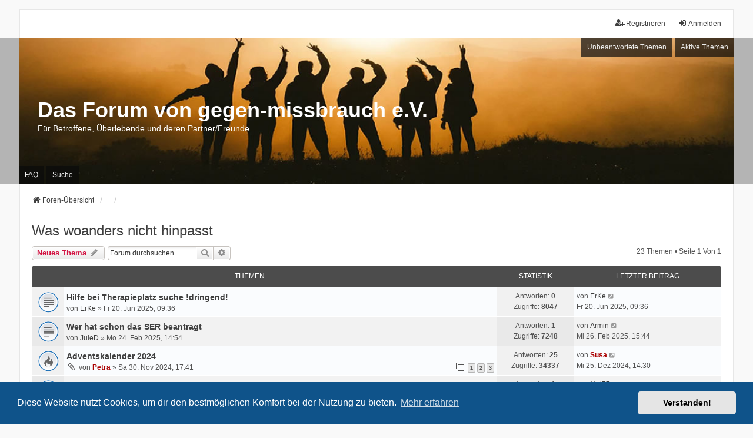

--- FILE ---
content_type: text/html; charset=UTF-8
request_url: https://www.gegen-missbrauch.de/austausch/viewforum.php?f=24&sid=5fbcb192785f7e033f7afbb9145b63df
body_size: 8323
content:
<!DOCTYPE html>
<html dir="ltr" lang="de">
<head>
<meta charset="utf-8" />
<meta http-equiv="X-UA-Compatible" content="IE=edge" />
<meta name="viewport" content="width=device-width, initial-scale=1" />

<title>Was woanders nicht hinpasst - Das Forum von gegen-missbrauch e.V.</title>

	<link rel="alternate" type="application/atom+xml" title="Feed - Das Forum von gegen-missbrauch e.V." href="/austausch/app.php/feed?sid=cc3045781b7d6f082f3ba66568f096c8">			<link rel="alternate" type="application/atom+xml" title="Feed - Neue Themen" href="/austausch/app.php/feed/topics?sid=cc3045781b7d6f082f3ba66568f096c8">		<link rel="alternate" type="application/atom+xml" title="Feed - Forum - Was woanders nicht hinpasst" href="/austausch/app.php/feed/forum/24?sid=cc3045781b7d6f082f3ba66568f096c8">		
	<link rel="canonical" href="https://www.gegen-missbrauch.de/austausch/viewforum.php?f=24">

<!--
	phpBB style name: we_universal
	Based on style:   prosilver (this is the default phpBB3 style)
	Original author:  Tom Beddard ( http://www.subBlue.com/ )
	Modified by:      nextgen ( http://xeronix.org/ )
	Modified by:      v12mike ( v12mike@ingenious.co.nz )
-->


<link href="./styles/prosilver/theme/stylesheet.css?assets_version=20" rel="stylesheet">
<link href="./assets/css/font-awesome.min.css?assets_version=20?assets_version=20" rel="stylesheet">
<link href="./styles/we_universal/theme/stylesheet.css?assets_version=20?assets_version=20" rel="stylesheet">
<link href="./styles/prosilver/theme/responsive.css?assets_version=20" rel="stylesheet">
<link href="./styles/we_universal/theme/responsive.css?assets_version=20" rel="stylesheet">
<link href="./styles/we_universal/theme/custom.css?assets_version=20" rel="stylesheet">



	<link href="./assets/cookieconsent/cookieconsent.min.css?assets_version=20" rel="stylesheet">

<!--[if lte IE 9]>
	<link href="./styles/prosilver/theme/tweaks.css?assets_version=20" rel="stylesheet">
<![endif]-->


<link href="./ext/rmcgirr83/elonw/styles/all/theme/elonw.css?assets_version=20" rel="stylesheet" media="screen">



<!--[if lt IE 9]>
	<script src="./styles/we_universal/template/html5shiv.min.js"></script>
<![endif]-->

</head>
<body id="phpbb" class="nojs notouch section-viewforum ltr  logged-out">


<div id="wrap" class="wrap">
	<a id="top" class="top-anchor" accesskey="t"></a>

	<div class="inventea-headerbar">
		<nav class="inventea-wrapper inventea-userbar">
			<div class="dropdown-container hidden inventea-mobile-dropdown-menu">
	<a href="#" class="dropdown-trigger inventea-toggle"><i class="icon fa fa-bars"></i></a>
	<div class="dropdown hidden">
	<div class="pointer"><div class="pointer-inner"></div></div>
	<ul class="dropdown-contents" role="menubar">

		
		<li>
			<a href="./index.php?sid=cc3045781b7d6f082f3ba66568f096c8" role="menuitem">
				<i class="icon fa fa-fw fa-home" aria-hidden="true"></i>
				<span>Foren-Übersicht</span>
			</a>
		</li>		
		
		<li data-skip-responsive="true">
			<a id="menu_faq" href="/austausch/app.php/help/faq?sid=cc3045781b7d6f082f3ba66568f096c8" rel="help" title="Häufig gestellte Fragen" role="menuitem">
				<i class="icon fa-question-circle fa-fw" aria-hidden="true"></i><span>FAQ</span>
			</a>
		</li>
		
					<li>
				<a href="./search.php?sid=cc3045781b7d6f082f3ba66568f096c8" role="menuitem">
					<i class="icon fa-search fa-fw" aria-hidden="true"></i><span>Suche</span>
				</a>
			</li>

			
			
				

			<li>
				<a href="./search.php?search_id=unanswered&amp;sid=cc3045781b7d6f082f3ba66568f096c8" role="menuitem">
					<i class="icon fa-file-o fa-fw icon-gray" aria-hidden="true"></i><span>Unbeantwortete Themen</span>
				</a>
			</li>
			<li>
				<a href="./search.php?search_id=active_topics&amp;sid=cc3045781b7d6f082f3ba66568f096c8" role="menuitem">
					<i class="icon fa-file-o fa-fw icon-blue" aria-hidden="true"></i><span>Aktive Themen</span>
				</a>
			</li>
			<li class="separator"></li>
		
		
										
				                    </ul>
    </div>
</div>


			<ul class="linklist bulletin inventea-user-menu" role="menubar">
																		<li class="small-icon rightside" data-skip-responsive="true"><a href="./ucp.php?mode=login&amp;redirect=viewforum.php%3Ff%3D24&amp;sid=cc3045781b7d6f082f3ba66568f096c8" title="Anmelden" accesskey="x" role="menuitem"><i class="icon fa-fw fa-sign-in" aria-hidden="true"></i>Anmelden</a></li>
											<li class="small-icon rightside" data-skip-responsive="true"><a href="./ucp.php?mode=register&amp;sid=cc3045781b7d6f082f3ba66568f096c8" role="menuitem"><i class="icon fa-fw fa-user-plus" aria-hidden="true"></i>Registrieren</a></li>
										
										
							</ul>
		</nav>
	</div>

		<div class="inventea-header">
			<header>
			
						<nav>
			<div class="inventea-posts-menu">
				<ul class="inventea-menu" role="menubar">
																														<li>
						<a href="./search.php?search_id=unanswered&amp;sid=cc3045781b7d6f082f3ba66568f096c8" role="menuitem">Unbeantwortete Themen</a>
					</li>
					<li>
						<a href="./search.php?search_id=active_topics&amp;sid=cc3045781b7d6f082f3ba66568f096c8" role="menuitem">Aktive Themen</a>
					</li>
														</ul>
			</div>
			</nav>
			<div class="inventea-dashboard" role="banner">
								<a href="./index.php?sid=cc3045781b7d6f082f3ba66568f096c8" title="Foren-Übersicht" style="position: absolute; left: 0%; top: 20%; width: 100%; height: 60%;">
					<div class="inventea-sitename">
						<h1>Das Forum von gegen-missbrauch e.V.</h1>
						<span>Für Betroffene, Überlebende und deren Partner/Freunde</span>
					</div>
				</a>
												<img class="inventea-dashboard-image" src="./styles/we_universal/theme/images/dashboard.jpg?assets_version=20" alt="forum header image">
							</div>

			<nav>
				<div class="inventea-forum-menu">
					<ul class="inventea-menu" role="menubar">
												<li id="button_faq">
							<a href="/austausch/app.php/help/faq?sid=cc3045781b7d6f082f3ba66568f096c8" rel="help" title="Häufig gestellte Fragen" role="menuitem">FAQ</a>
						</li>
												<li>
							<a href="./search.php?sid=cc3045781b7d6f082f3ba66568f096c8" role="menuitem">Suche</a>
						</li>																																															</ul>
				</div>
			</nav>
				</header>
	</div>

	<div class="inventea-wrapper inventea-content" role="main">
		
		<ul id="nav-breadcrumbs" class="linklist navlinks" role="menubar">
			
									
						<li class="breadcrumbs" itemscope itemtype="http://schema.org/BreadcrumbList">
												<span class="crumb"  itemtype="http://schema.org/ListItem" itemprop="itemListElement" itemscope><a href="./index.php?sid=cc3045781b7d6f082f3ba66568f096c8" itemtype="https://schema.org/Thing" itemprop="item" accesskey="h" data-navbar-reference="index"><i class="icon fa-home fa-fw"></i><span itemprop="name">Foren-Übersicht</span></a><meta itemprop="position" content="1" /></span>					
														<span class="crumb"  itemtype="http://schema.org/ListItem" itemprop="itemListElement" itemscope data-forum-id="17"><a href="" itemtype="https://schema.org/Thing" itemprop="item"><span itemprop="name"></span></a><meta itemprop="position" content="2" /></span>
																			<span class="crumb"  itemtype="http://schema.org/ListItem" itemprop="itemListElement" itemscope data-forum-id="24"><a href="" itemtype="https://schema.org/Thing" itemprop="item"><span itemprop="name"></span></a><meta itemprop="position" content="3" /></span>
																</li>
					</ul>

		
		<h2 class="forum-title"><a href="./viewforum.php?f=24&amp;sid=cc3045781b7d6f082f3ba66568f096c8">Was woanders nicht hinpasst</a></h2>



	<div class="action-bar bar-top">

			
		<a href="./posting.php?mode=post&amp;f=24&amp;sid=cc3045781b7d6f082f3ba66568f096c8" class="button" title="Neues Thema erstellen">
							<span>Neues Thema</span> <i class="icon fa-pencil fa-fw" aria-hidden="true"></i>
					</a>
				
			<div class="search-box" role="search">
			<form method="get" id="forum-search" action="./search.php?sid=cc3045781b7d6f082f3ba66568f096c8">
			<fieldset>
				<input class="inputbox search tiny" type="search" name="keywords" id="search_keywords" size="20" placeholder="Forum durchsuchen…" />
				<button class="button button-search" type="submit" title="Suche">
					<i class="icon fa-search fa-fw" aria-hidden="true"></i><span class="sr-only">Suche</span>
				</button>
				<a href="./search.php?sid=cc3045781b7d6f082f3ba66568f096c8" class="button button-search-end" title="Erweiterte Suche">
					<i class="icon fa-cog fa-fw" aria-hidden="true"></i><span class="sr-only">Erweiterte Suche</span>
				</a>
				<input type="hidden" name="fid[0]" value="24" />
<input type="hidden" name="sid" value="cc3045781b7d6f082f3ba66568f096c8" />

			</fieldset>
			</form>
		</div>
	
	<div class="pagination">
				23 Themen
					&bull; Seite <strong>1</strong> von <strong>1</strong>
			</div>

	</div>




	
			<div class="forumbg">
		<div class="inner">
		<ul class="topiclist">
			<li class="header">
				<dl class="row-item">
					<dt><div class="list-inner">Themen</div></dt>
					<dd class="posts">Statistik</dd>
					<dd class="lastpost"><span>Letzter Beitrag</span></dd>
				</dl>
			</li>
		</ul>
		<ul class="inventea topiclist topics">
	
				<li class="row bg1">
						<dl title="Keine ungelesenen Beiträge">
				<dt class="row-item topic_read"></dt>
				<dd>
					<a href="./viewtopic.php?p=1101&amp;sid=cc3045781b7d6f082f3ba66568f096c8#p1101" class="row-item-link"></a>										<div class="list-inner">
																			<a href="./viewtopic.php?t=221&amp;sid=cc3045781b7d6f082f3ba66568f096c8" class="topictitle">Hilfe bei Therapieplatz suche !dringend!</a>
																														<br />
						
						
												<div class="responsive-show" style="display: none;">
							von <a href="./memberlist.php?mode=viewprofile&amp;u=1567&amp;sid=cc3045781b7d6f082f3ba66568f096c8" class="username">ErKe</a> &raquo; Fr 20. Jun 2025, 09:36
																				</div>
							<span class="responsive-show left-box" style="display: none;">Antworten: <strong>0</strong></span>
						
						<div class="topic-poster responsive-hide left-box">
																												von <a href="./memberlist.php?mode=viewprofile&amp;u=1567&amp;sid=cc3045781b7d6f082f3ba66568f096c8" class="username">ErKe</a> &raquo; Fr 20. Jun 2025, 09:36
																				</div>

						
											</div>
				</dd>
				<dd class="posts">
					Antworten: <strong>0</strong><br />
					Zugriffe: <strong>8047</strong>
				</dd>
				<dd class="lastpost">
					<span><dfn>Letzter Beitrag </dfn>von <a href="./memberlist.php?mode=viewprofile&amp;u=1567&amp;sid=cc3045781b7d6f082f3ba66568f096c8" class="username">ErKe</a>													<a href="./viewtopic.php?p=1101&amp;sid=cc3045781b7d6f082f3ba66568f096c8#p1101" title="Gehe zum letzten Beitrag">
								<i class="icon fa-external-link-square fa-fw icon-lightgray icon-md" aria-hidden="true"></i><span class="sr-only"></span>
							</a>
												<br />Fr 20. Jun 2025, 09:36
					</span>
				</dd>
			</dl>
					</li>
		
	

	
	
				<li class="row bg2">
						<dl title="Keine ungelesenen Beiträge">
				<dt class="row-item topic_read"></dt>
				<dd>
					<a href="./viewtopic.php?p=1081&amp;sid=cc3045781b7d6f082f3ba66568f096c8#p1081" class="row-item-link"></a>										<div class="list-inner">
																			<a href="./viewtopic.php?t=211&amp;sid=cc3045781b7d6f082f3ba66568f096c8" class="topictitle">Wer hat schon das SER beantragt</a>
																														<br />
						
						
												<div class="responsive-show" style="display: none;">
							von <a href="./memberlist.php?mode=viewprofile&amp;u=803&amp;sid=cc3045781b7d6f082f3ba66568f096c8" class="username">JuleD</a> &raquo; Mo 24. Feb 2025, 14:54
															<br />Letzter Beitrag von <a href="./memberlist.php?mode=viewprofile&amp;u=1508&amp;sid=cc3045781b7d6f082f3ba66568f096c8" class="username">Armin</a> &raquo; <a href="./viewtopic.php?p=1081&amp;sid=cc3045781b7d6f082f3ba66568f096c8#p1081" title="Gehe zum letzten Beitrag">Mi 26. Feb 2025, 15:44</a>
																				</div>
							<span class="responsive-show left-box" style="display: none;">Antworten: <strong>1</strong></span>
						
						<div class="topic-poster responsive-hide left-box">
																												von <a href="./memberlist.php?mode=viewprofile&amp;u=803&amp;sid=cc3045781b7d6f082f3ba66568f096c8" class="username">JuleD</a> &raquo; Mo 24. Feb 2025, 14:54
																				</div>

						
											</div>
				</dd>
				<dd class="posts">
					Antworten: <strong>1</strong><br />
					Zugriffe: <strong>7248</strong>
				</dd>
				<dd class="lastpost">
					<span><dfn>Letzter Beitrag </dfn>von <a href="./memberlist.php?mode=viewprofile&amp;u=1508&amp;sid=cc3045781b7d6f082f3ba66568f096c8" class="username">Armin</a>													<a href="./viewtopic.php?p=1081&amp;sid=cc3045781b7d6f082f3ba66568f096c8#p1081" title="Gehe zum letzten Beitrag">
								<i class="icon fa-external-link-square fa-fw icon-lightgray icon-md" aria-hidden="true"></i><span class="sr-only"></span>
							</a>
												<br />Mi 26. Feb 2025, 15:44
					</span>
				</dd>
			</dl>
					</li>
		
	

	
	
				<li class="row bg1">
						<dl title="Keine ungelesenen Beiträge">
				<dt class="row-item topic_read_hot"></dt>
				<dd>
					<a href="./viewtopic.php?p=1071&amp;sid=cc3045781b7d6f082f3ba66568f096c8#p1071" class="row-item-link"></a>										<div class="list-inner">
																			<a href="./viewtopic.php?t=205&amp;sid=cc3045781b7d6f082f3ba66568f096c8" class="topictitle">Adventskalender 2024</a>
																														<br />
						
						
												<div class="responsive-show" style="display: none;">
							von <a href="./memberlist.php?mode=viewprofile&amp;u=51&amp;sid=cc3045781b7d6f082f3ba66568f096c8" style="color: #AA0000;" class="username-coloured">Petra</a> &raquo; Sa 30. Nov 2024, 17:41
															<br />Letzter Beitrag von <a href="./memberlist.php?mode=viewprofile&amp;u=55&amp;sid=cc3045781b7d6f082f3ba66568f096c8" style="color: #AA0000;" class="username-coloured">Susa</a> &raquo; <a href="./viewtopic.php?p=1071&amp;sid=cc3045781b7d6f082f3ba66568f096c8#p1071" title="Gehe zum letzten Beitrag">Mi 25. Dez 2024, 14:30</a>
																				</div>
							<span class="responsive-show left-box" style="display: none;">Antworten: <strong>25</strong></span>
						
						<div class="topic-poster responsive-hide left-box">
														<i class="icon fa-paperclip fa-fw" aria-hidden="true"></i>														von <a href="./memberlist.php?mode=viewprofile&amp;u=51&amp;sid=cc3045781b7d6f082f3ba66568f096c8" style="color: #AA0000;" class="username-coloured">Petra</a> &raquo; Sa 30. Nov 2024, 17:41
																				</div>

												<div class="pagination">
							<span><i class="icon fa-clone fa-fw" aria-hidden="true"></i></span>
							<ul>
															<li><a class="button" href="./viewtopic.php?t=205&amp;sid=cc3045781b7d6f082f3ba66568f096c8">1</a></li>
																							<li><a class="button" href="./viewtopic.php?t=205&amp;sid=cc3045781b7d6f082f3ba66568f096c8&amp;start=10">2</a></li>
																							<li><a class="button" href="./viewtopic.php?t=205&amp;sid=cc3045781b7d6f082f3ba66568f096c8&amp;start=20">3</a></li>
																																													</ul>
						</div>
						
											</div>
				</dd>
				<dd class="posts">
					Antworten: <strong>25</strong><br />
					Zugriffe: <strong>34337</strong>
				</dd>
				<dd class="lastpost">
					<span><dfn>Letzter Beitrag </dfn>von <a href="./memberlist.php?mode=viewprofile&amp;u=55&amp;sid=cc3045781b7d6f082f3ba66568f096c8" style="color: #AA0000;" class="username-coloured">Susa</a>													<a href="./viewtopic.php?p=1071&amp;sid=cc3045781b7d6f082f3ba66568f096c8#p1071" title="Gehe zum letzten Beitrag">
								<i class="icon fa-external-link-square fa-fw icon-lightgray icon-md" aria-hidden="true"></i><span class="sr-only"></span>
							</a>
												<br />Mi 25. Dez 2024, 14:30
					</span>
				</dd>
			</dl>
					</li>
		
	

	
	
				<li class="row bg2">
						<dl title="Keine ungelesenen Beiträge">
				<dt class="row-item topic_read"></dt>
				<dd>
					<a href="./viewtopic.php?p=1070&amp;sid=cc3045781b7d6f082f3ba66568f096c8#p1070" class="row-item-link"></a>										<div class="list-inner">
																			<a href="./viewtopic.php?t=206&amp;sid=cc3045781b7d6f082f3ba66568f096c8" class="topictitle">Kommentare zum Adventskalender 2024</a>
																														<br />
						
						
												<div class="responsive-show" style="display: none;">
							von <a href="./memberlist.php?mode=viewprofile&amp;u=51&amp;sid=cc3045781b7d6f082f3ba66568f096c8" style="color: #AA0000;" class="username-coloured">Petra</a> &raquo; Sa 30. Nov 2024, 17:42
															<br />Letzter Beitrag von <a href="./memberlist.php?mode=viewprofile&amp;u=60&amp;sid=cc3045781b7d6f082f3ba66568f096c8" class="username">Mel77</a> &raquo; <a href="./viewtopic.php?p=1070&amp;sid=cc3045781b7d6f082f3ba66568f096c8#p1070" title="Gehe zum letzten Beitrag">Mo 23. Dez 2024, 07:37</a>
																				</div>
							<span class="responsive-show left-box" style="display: none;">Antworten: <strong>1</strong></span>
						
						<div class="topic-poster responsive-hide left-box">
																												von <a href="./memberlist.php?mode=viewprofile&amp;u=51&amp;sid=cc3045781b7d6f082f3ba66568f096c8" style="color: #AA0000;" class="username-coloured">Petra</a> &raquo; Sa 30. Nov 2024, 17:42
																				</div>

						
											</div>
				</dd>
				<dd class="posts">
					Antworten: <strong>1</strong><br />
					Zugriffe: <strong>3741</strong>
				</dd>
				<dd class="lastpost">
					<span><dfn>Letzter Beitrag </dfn>von <a href="./memberlist.php?mode=viewprofile&amp;u=60&amp;sid=cc3045781b7d6f082f3ba66568f096c8" class="username">Mel77</a>													<a href="./viewtopic.php?p=1070&amp;sid=cc3045781b7d6f082f3ba66568f096c8#p1070" title="Gehe zum letzten Beitrag">
								<i class="icon fa-external-link-square fa-fw icon-lightgray icon-md" aria-hidden="true"></i><span class="sr-only"></span>
							</a>
												<br />Mo 23. Dez 2024, 07:37
					</span>
				</dd>
			</dl>
					</li>
		
	

	
	
				<li class="row bg1">
						<dl title="Keine ungelesenen Beiträge">
				<dt class="row-item topic_read"></dt>
				<dd>
					<a href="./viewtopic.php?p=1009&amp;sid=cc3045781b7d6f082f3ba66568f096c8#p1009" class="row-item-link"></a>										<div class="list-inner">
																			<a href="./viewtopic.php?t=184&amp;sid=cc3045781b7d6f082f3ba66568f096c8" class="topictitle">Twitter nutzen, um bewusstsein für sexuelle gewalt zu schaffen: Eure erfahrungen und tipps?</a>
																														<br />
						
						
												<div class="responsive-show" style="display: none;">
							von <a href="./memberlist.php?mode=viewprofile&amp;u=1030&amp;sid=cc3045781b7d6f082f3ba66568f096c8" class="username">Ludwig29</a> &raquo; Mo 5. Feb 2024, 18:55
															<br />Letzter Beitrag von <a href="./memberlist.php?mode=viewprofile&amp;u=75&amp;sid=cc3045781b7d6f082f3ba66568f096c8" class="username">ElkeSK</a> &raquo; <a href="./viewtopic.php?p=1009&amp;sid=cc3045781b7d6f082f3ba66568f096c8#p1009" title="Gehe zum letzten Beitrag">Do 8. Feb 2024, 19:57</a>
																				</div>
							<span class="responsive-show left-box" style="display: none;">Antworten: <strong>1</strong></span>
						
						<div class="topic-poster responsive-hide left-box">
																												von <a href="./memberlist.php?mode=viewprofile&amp;u=1030&amp;sid=cc3045781b7d6f082f3ba66568f096c8" class="username">Ludwig29</a> &raquo; Mo 5. Feb 2024, 18:55
																				</div>

						
											</div>
				</dd>
				<dd class="posts">
					Antworten: <strong>1</strong><br />
					Zugriffe: <strong>46498</strong>
				</dd>
				<dd class="lastpost">
					<span><dfn>Letzter Beitrag </dfn>von <a href="./memberlist.php?mode=viewprofile&amp;u=75&amp;sid=cc3045781b7d6f082f3ba66568f096c8" class="username">ElkeSK</a>													<a href="./viewtopic.php?p=1009&amp;sid=cc3045781b7d6f082f3ba66568f096c8#p1009" title="Gehe zum letzten Beitrag">
								<i class="icon fa-external-link-square fa-fw icon-lightgray icon-md" aria-hidden="true"></i><span class="sr-only"></span>
							</a>
												<br />Do 8. Feb 2024, 19:57
					</span>
				</dd>
			</dl>
					</li>
		
	

	
	
				<li class="row bg2">
						<dl title="Keine ungelesenen Beiträge">
				<dt class="row-item topic_read"></dt>
				<dd>
					<a href="./viewtopic.php?p=982&amp;sid=cc3045781b7d6f082f3ba66568f096c8#p982" class="row-item-link"></a>										<div class="list-inner">
																			<a href="./viewtopic.php?t=159&amp;sid=cc3045781b7d6f082f3ba66568f096c8" class="topictitle">Kommentare zum Adventskalender 2023</a>
																														<br />
						
						
												<div class="responsive-show" style="display: none;">
							von <a href="./memberlist.php?mode=viewprofile&amp;u=51&amp;sid=cc3045781b7d6f082f3ba66568f096c8" style="color: #AA0000;" class="username-coloured">Petra</a> &raquo; Fr 1. Dez 2023, 08:58
															<br />Letzter Beitrag von <a href="./memberlist.php?mode=viewprofile&amp;u=60&amp;sid=cc3045781b7d6f082f3ba66568f096c8" class="username">Mel77</a> &raquo; <a href="./viewtopic.php?p=982&amp;sid=cc3045781b7d6f082f3ba66568f096c8#p982" title="Gehe zum letzten Beitrag">Sa 6. Jan 2024, 10:10</a>
																				</div>
							<span class="responsive-show left-box" style="display: none;">Antworten: <strong>3</strong></span>
						
						<div class="topic-poster responsive-hide left-box">
																												von <a href="./memberlist.php?mode=viewprofile&amp;u=51&amp;sid=cc3045781b7d6f082f3ba66568f096c8" style="color: #AA0000;" class="username-coloured">Petra</a> &raquo; Fr 1. Dez 2023, 08:58
																				</div>

						
											</div>
				</dd>
				<dd class="posts">
					Antworten: <strong>3</strong><br />
					Zugriffe: <strong>26748</strong>
				</dd>
				<dd class="lastpost">
					<span><dfn>Letzter Beitrag </dfn>von <a href="./memberlist.php?mode=viewprofile&amp;u=60&amp;sid=cc3045781b7d6f082f3ba66568f096c8" class="username">Mel77</a>													<a href="./viewtopic.php?p=982&amp;sid=cc3045781b7d6f082f3ba66568f096c8#p982" title="Gehe zum letzten Beitrag">
								<i class="icon fa-external-link-square fa-fw icon-lightgray icon-md" aria-hidden="true"></i><span class="sr-only"></span>
							</a>
												<br />Sa 6. Jan 2024, 10:10
					</span>
				</dd>
			</dl>
					</li>
		
	

	
	
				<li class="row bg1">
						<dl title="Keine ungelesenen Beiträge">
				<dt class="row-item topic_read_hot"></dt>
				<dd>
					<a href="./viewtopic.php?p=981&amp;sid=cc3045781b7d6f082f3ba66568f096c8#p981" class="row-item-link"></a>										<div class="list-inner">
																			<a href="./viewtopic.php?t=158&amp;sid=cc3045781b7d6f082f3ba66568f096c8" class="topictitle">Adventskalender 2023 - Türchen</a>
																														<br />
						
						
												<div class="responsive-show" style="display: none;">
							von <a href="./memberlist.php?mode=viewprofile&amp;u=51&amp;sid=cc3045781b7d6f082f3ba66568f096c8" style="color: #AA0000;" class="username-coloured">Petra</a> &raquo; Fr 1. Dez 2023, 08:57
															<br />Letzter Beitrag von <a href="./memberlist.php?mode=viewprofile&amp;u=55&amp;sid=cc3045781b7d6f082f3ba66568f096c8" style="color: #AA0000;" class="username-coloured">Susa</a> &raquo; <a href="./viewtopic.php?p=981&amp;sid=cc3045781b7d6f082f3ba66568f096c8#p981" title="Gehe zum letzten Beitrag">So 24. Dez 2023, 15:46</a>
																				</div>
							<span class="responsive-show left-box" style="display: none;">Antworten: <strong>24</strong></span>
						
						<div class="topic-poster responsive-hide left-box">
														<i class="icon fa-paperclip fa-fw" aria-hidden="true"></i>														von <a href="./memberlist.php?mode=viewprofile&amp;u=51&amp;sid=cc3045781b7d6f082f3ba66568f096c8" style="color: #AA0000;" class="username-coloured">Petra</a> &raquo; Fr 1. Dez 2023, 08:57
																				</div>

												<div class="pagination">
							<span><i class="icon fa-clone fa-fw" aria-hidden="true"></i></span>
							<ul>
															<li><a class="button" href="./viewtopic.php?t=158&amp;sid=cc3045781b7d6f082f3ba66568f096c8">1</a></li>
																							<li><a class="button" href="./viewtopic.php?t=158&amp;sid=cc3045781b7d6f082f3ba66568f096c8&amp;start=10">2</a></li>
																							<li><a class="button" href="./viewtopic.php?t=158&amp;sid=cc3045781b7d6f082f3ba66568f096c8&amp;start=20">3</a></li>
																																													</ul>
						</div>
						
											</div>
				</dd>
				<dd class="posts">
					Antworten: <strong>24</strong><br />
					Zugriffe: <strong>82520</strong>
				</dd>
				<dd class="lastpost">
					<span><dfn>Letzter Beitrag </dfn>von <a href="./memberlist.php?mode=viewprofile&amp;u=55&amp;sid=cc3045781b7d6f082f3ba66568f096c8" style="color: #AA0000;" class="username-coloured">Susa</a>													<a href="./viewtopic.php?p=981&amp;sid=cc3045781b7d6f082f3ba66568f096c8#p981" title="Gehe zum letzten Beitrag">
								<i class="icon fa-external-link-square fa-fw icon-lightgray icon-md" aria-hidden="true"></i><span class="sr-only"></span>
							</a>
												<br />So 24. Dez 2023, 15:46
					</span>
				</dd>
			</dl>
					</li>
		
	

	
	
				<li class="row bg2">
						<dl title="Verschobenes Thema">
				<dt class="row-item topic_moved"></dt>
				<dd>
					<a href="./viewtopic.php?p=953&amp;sid=cc3045781b7d6f082f3ba66568f096c8#p953" class="row-item-link"></a>										<div class="list-inner">
																			<a href="./viewtopic.php?t=157&amp;sid=cc3045781b7d6f082f3ba66568f096c8" class="topictitle">Therapie Pause</a>
																														<br />
						
						
												<div class="responsive-show" style="display: none;">
							von <a href="./memberlist.php?mode=viewprofile&amp;u=633&amp;sid=cc3045781b7d6f082f3ba66568f096c8" class="username">Amy</a> &raquo; Fr 24. Nov 2023, 18:45
															<br />Letzter Beitrag von <a href="./memberlist.php?mode=viewprofile&amp;u=633&amp;sid=cc3045781b7d6f082f3ba66568f096c8" class="username">Amy</a> &raquo; <a href="./viewtopic.php?p=953&amp;sid=cc3045781b7d6f082f3ba66568f096c8#p953" title="Gehe zum letzten Beitrag">Fr 1. Dez 2023, 11:55</a>
																				</div>
							<span class="responsive-show left-box" style="display: none;">Antworten: <strong>2</strong></span>
						
						<div class="topic-poster responsive-hide left-box">
																												von <a href="./memberlist.php?mode=viewprofile&amp;u=633&amp;sid=cc3045781b7d6f082f3ba66568f096c8" class="username">Amy</a> &raquo; Fr 24. Nov 2023, 18:45
																				</div>

						
											</div>
				</dd>
				<dd class="posts">
					Antworten: <strong>2</strong><br />
					Zugriffe: <strong>79970</strong>
				</dd>
				<dd class="lastpost">
					<span><dfn>Letzter Beitrag </dfn>von <a href="./memberlist.php?mode=viewprofile&amp;u=633&amp;sid=cc3045781b7d6f082f3ba66568f096c8" class="username">Amy</a>													<a href="./viewtopic.php?p=953&amp;sid=cc3045781b7d6f082f3ba66568f096c8#p953" title="Gehe zum letzten Beitrag">
								<i class="icon fa-external-link-square fa-fw icon-lightgray icon-md" aria-hidden="true"></i><span class="sr-only"></span>
							</a>
												<br />Fr 1. Dez 2023, 11:55
					</span>
				</dd>
			</dl>
					</li>
		
	

	
	
				<li class="row bg1">
						<dl title="Keine ungelesenen Beiträge">
				<dt class="row-item topic_read"></dt>
				<dd>
					<a href="./viewtopic.php?p=869&amp;sid=cc3045781b7d6f082f3ba66568f096c8#p869" class="row-item-link"></a>										<div class="list-inner">
																			<a href="./viewtopic.php?t=131&amp;sid=cc3045781b7d6f082f3ba66568f096c8" class="topictitle">Suche nach Einzelfallhelfer in Berlin</a>
																														<br />
						
						
												<div class="responsive-show" style="display: none;">
							von <a href="./memberlist.php?mode=viewprofile&amp;u=791&amp;sid=cc3045781b7d6f082f3ba66568f096c8" class="username">Dennis</a> &raquo; Mo 6. Mär 2023, 12:45
																				</div>
							<span class="responsive-show left-box" style="display: none;">Antworten: <strong>0</strong></span>
						
						<div class="topic-poster responsive-hide left-box">
																												von <a href="./memberlist.php?mode=viewprofile&amp;u=791&amp;sid=cc3045781b7d6f082f3ba66568f096c8" class="username">Dennis</a> &raquo; Mo 6. Mär 2023, 12:45
																				</div>

						
											</div>
				</dd>
				<dd class="posts">
					Antworten: <strong>0</strong><br />
					Zugriffe: <strong>67049</strong>
				</dd>
				<dd class="lastpost">
					<span><dfn>Letzter Beitrag </dfn>von <a href="./memberlist.php?mode=viewprofile&amp;u=791&amp;sid=cc3045781b7d6f082f3ba66568f096c8" class="username">Dennis</a>													<a href="./viewtopic.php?p=869&amp;sid=cc3045781b7d6f082f3ba66568f096c8#p869" title="Gehe zum letzten Beitrag">
								<i class="icon fa-external-link-square fa-fw icon-lightgray icon-md" aria-hidden="true"></i><span class="sr-only"></span>
							</a>
												<br />Mo 6. Mär 2023, 12:45
					</span>
				</dd>
			</dl>
					</li>
		
	

	
	
				<li class="row bg2">
						<dl title="Keine ungelesenen Beiträge">
				<dt class="row-item topic_read_hot"></dt>
				<dd>
					<a href="./viewtopic.php?p=809&amp;sid=cc3045781b7d6f082f3ba66568f096c8#p809" class="row-item-link"></a>										<div class="list-inner">
																			<a href="./viewtopic.php?t=108&amp;sid=cc3045781b7d6f082f3ba66568f096c8" class="topictitle">Adventskalender 2022 - Türchen</a>
																														<br />
						
						
												<div class="responsive-show" style="display: none;">
							von <a href="./memberlist.php?mode=viewprofile&amp;u=51&amp;sid=cc3045781b7d6f082f3ba66568f096c8" style="color: #AA0000;" class="username-coloured">Petra</a> &raquo; Mo 28. Nov 2022, 18:25
															<br />Letzter Beitrag von <a href="./memberlist.php?mode=viewprofile&amp;u=75&amp;sid=cc3045781b7d6f082f3ba66568f096c8" class="username">ElkeSK</a> &raquo; <a href="./viewtopic.php?p=809&amp;sid=cc3045781b7d6f082f3ba66568f096c8#p809" title="Gehe zum letzten Beitrag">Sa 24. Dez 2022, 06:47</a>
																				</div>
							<span class="responsive-show left-box" style="display: none;">Antworten: <strong>24</strong></span>
						
						<div class="topic-poster responsive-hide left-box">
														<i class="icon fa-paperclip fa-fw" aria-hidden="true"></i>														von <a href="./memberlist.php?mode=viewprofile&amp;u=51&amp;sid=cc3045781b7d6f082f3ba66568f096c8" style="color: #AA0000;" class="username-coloured">Petra</a> &raquo; Mo 28. Nov 2022, 18:25
																				</div>

												<div class="pagination">
							<span><i class="icon fa-clone fa-fw" aria-hidden="true"></i></span>
							<ul>
															<li><a class="button" href="./viewtopic.php?t=108&amp;sid=cc3045781b7d6f082f3ba66568f096c8">1</a></li>
																							<li><a class="button" href="./viewtopic.php?t=108&amp;sid=cc3045781b7d6f082f3ba66568f096c8&amp;start=10">2</a></li>
																							<li><a class="button" href="./viewtopic.php?t=108&amp;sid=cc3045781b7d6f082f3ba66568f096c8&amp;start=20">3</a></li>
																																													</ul>
						</div>
						
											</div>
				</dd>
				<dd class="posts">
					Antworten: <strong>24</strong><br />
					Zugriffe: <strong>304931</strong>
				</dd>
				<dd class="lastpost">
					<span><dfn>Letzter Beitrag </dfn>von <a href="./memberlist.php?mode=viewprofile&amp;u=75&amp;sid=cc3045781b7d6f082f3ba66568f096c8" class="username">ElkeSK</a>													<a href="./viewtopic.php?p=809&amp;sid=cc3045781b7d6f082f3ba66568f096c8#p809" title="Gehe zum letzten Beitrag">
								<i class="icon fa-external-link-square fa-fw icon-lightgray icon-md" aria-hidden="true"></i><span class="sr-only"></span>
							</a>
												<br />Sa 24. Dez 2022, 06:47
					</span>
				</dd>
			</dl>
					</li>
		
	

	
	
				<li class="row bg1">
						<dl title="Keine ungelesenen Beiträge">
				<dt class="row-item topic_read"></dt>
				<dd>
					<a href="./viewtopic.php?p=757&amp;sid=cc3045781b7d6f082f3ba66568f096c8#p757" class="row-item-link"></a>										<div class="list-inner">
																			<a href="./viewtopic.php?t=101&amp;sid=cc3045781b7d6f082f3ba66568f096c8" class="topictitle">Adventskalender 2022  im Forum - wer macht mit?</a>
																														<br />
						
						
												<div class="responsive-show" style="display: none;">
							von <a href="./memberlist.php?mode=viewprofile&amp;u=51&amp;sid=cc3045781b7d6f082f3ba66568f096c8" style="color: #AA0000;" class="username-coloured">Petra</a> &raquo; Mi 16. Nov 2022, 21:32
															<br />Letzter Beitrag von <a href="./memberlist.php?mode=viewprofile&amp;u=55&amp;sid=cc3045781b7d6f082f3ba66568f096c8" style="color: #AA0000;" class="username-coloured">Susa</a> &raquo; <a href="./viewtopic.php?p=757&amp;sid=cc3045781b7d6f082f3ba66568f096c8#p757" title="Gehe zum letzten Beitrag">Di 29. Nov 2022, 21:59</a>
																				</div>
							<span class="responsive-show left-box" style="display: none;">Antworten: <strong>8</strong></span>
						
						<div class="topic-poster responsive-hide left-box">
																												von <a href="./memberlist.php?mode=viewprofile&amp;u=51&amp;sid=cc3045781b7d6f082f3ba66568f096c8" style="color: #AA0000;" class="username-coloured">Petra</a> &raquo; Mi 16. Nov 2022, 21:32
																				</div>

						
											</div>
				</dd>
				<dd class="posts">
					Antworten: <strong>8</strong><br />
					Zugriffe: <strong>41656</strong>
				</dd>
				<dd class="lastpost">
					<span><dfn>Letzter Beitrag </dfn>von <a href="./memberlist.php?mode=viewprofile&amp;u=55&amp;sid=cc3045781b7d6f082f3ba66568f096c8" style="color: #AA0000;" class="username-coloured">Susa</a>													<a href="./viewtopic.php?p=757&amp;sid=cc3045781b7d6f082f3ba66568f096c8#p757" title="Gehe zum letzten Beitrag">
								<i class="icon fa-external-link-square fa-fw icon-lightgray icon-md" aria-hidden="true"></i><span class="sr-only"></span>
							</a>
												<br />Di 29. Nov 2022, 21:59
					</span>
				</dd>
			</dl>
					</li>
		
	

	
	
				<li class="row bg2">
						<dl title="Keine ungelesenen Beiträge">
				<dt class="row-item topic_read"></dt>
				<dd>
					<a href="./viewtopic.php?p=756&amp;sid=cc3045781b7d6f082f3ba66568f096c8#p756" class="row-item-link"></a>										<div class="list-inner">
																			<a href="./viewtopic.php?t=109&amp;sid=cc3045781b7d6f082f3ba66568f096c8" class="topictitle">Kommentare zum Adventskalender 2022</a>
																														<br />
						
						
												<div class="responsive-show" style="display: none;">
							von <a href="./memberlist.php?mode=viewprofile&amp;u=51&amp;sid=cc3045781b7d6f082f3ba66568f096c8" style="color: #AA0000;" class="username-coloured">Petra</a> &raquo; Mo 28. Nov 2022, 18:27
																				</div>
							<span class="responsive-show left-box" style="display: none;">Antworten: <strong>0</strong></span>
						
						<div class="topic-poster responsive-hide left-box">
																												von <a href="./memberlist.php?mode=viewprofile&amp;u=51&amp;sid=cc3045781b7d6f082f3ba66568f096c8" style="color: #AA0000;" class="username-coloured">Petra</a> &raquo; Mo 28. Nov 2022, 18:27
																				</div>

						
											</div>
				</dd>
				<dd class="posts">
					Antworten: <strong>0</strong><br />
					Zugriffe: <strong>63885</strong>
				</dd>
				<dd class="lastpost">
					<span><dfn>Letzter Beitrag </dfn>von <a href="./memberlist.php?mode=viewprofile&amp;u=51&amp;sid=cc3045781b7d6f082f3ba66568f096c8" style="color: #AA0000;" class="username-coloured">Petra</a>													<a href="./viewtopic.php?p=756&amp;sid=cc3045781b7d6f082f3ba66568f096c8#p756" title="Gehe zum letzten Beitrag">
								<i class="icon fa-external-link-square fa-fw icon-lightgray icon-md" aria-hidden="true"></i><span class="sr-only"></span>
							</a>
												<br />Mo 28. Nov 2022, 18:27
					</span>
				</dd>
			</dl>
					</li>
		
	

	
	
				<li class="row bg1">
						<dl title="Keine ungelesenen Beiträge">
				<dt class="row-item topic_read"></dt>
				<dd>
					<a href="./viewtopic.php?p=629&amp;sid=cc3045781b7d6f082f3ba66568f096c8#p629" class="row-item-link"></a>										<div class="list-inner">
																			<a href="./viewtopic.php?t=63&amp;sid=cc3045781b7d6f082f3ba66568f096c8" class="topictitle">Erfahrungen / Eindrücke zu unseren Aufenthalten in Borken</a>
																														<br />
						
						
												<div class="responsive-show" style="display: none;">
							von <a href="./memberlist.php?mode=viewprofile&amp;u=60&amp;sid=cc3045781b7d6f082f3ba66568f096c8" class="username">Mel77</a> &raquo; Fr 6. Aug 2021, 12:47
															<br />Letzter Beitrag von <a href="./memberlist.php?mode=viewprofile&amp;u=56&amp;sid=cc3045781b7d6f082f3ba66568f096c8" class="username">unterwegs</a> &raquo; <a href="./viewtopic.php?p=629&amp;sid=cc3045781b7d6f082f3ba66568f096c8#p629" title="Gehe zum letzten Beitrag">So 22. Mai 2022, 08:56</a>
																				</div>
							<span class="responsive-show left-box" style="display: none;">Antworten: <strong>3</strong></span>
						
						<div class="topic-poster responsive-hide left-box">
																												von <a href="./memberlist.php?mode=viewprofile&amp;u=60&amp;sid=cc3045781b7d6f082f3ba66568f096c8" class="username">Mel77</a> &raquo; Fr 6. Aug 2021, 12:47
																				</div>

						
											</div>
				</dd>
				<dd class="posts">
					Antworten: <strong>3</strong><br />
					Zugriffe: <strong>48508</strong>
				</dd>
				<dd class="lastpost">
					<span><dfn>Letzter Beitrag </dfn>von <a href="./memberlist.php?mode=viewprofile&amp;u=56&amp;sid=cc3045781b7d6f082f3ba66568f096c8" class="username">unterwegs</a>													<a href="./viewtopic.php?p=629&amp;sid=cc3045781b7d6f082f3ba66568f096c8#p629" title="Gehe zum letzten Beitrag">
								<i class="icon fa-external-link-square fa-fw icon-lightgray icon-md" aria-hidden="true"></i><span class="sr-only"></span>
							</a>
												<br />So 22. Mai 2022, 08:56
					</span>
				</dd>
			</dl>
					</li>
		
	

	
	
				<li class="row bg2">
						<dl title="Keine ungelesenen Beiträge">
				<dt class="row-item topic_read_hot"></dt>
				<dd>
					<a href="./viewtopic.php?p=448&amp;sid=cc3045781b7d6f082f3ba66568f096c8#p448" class="row-item-link"></a>										<div class="list-inner">
																			<a href="./viewtopic.php?t=71&amp;sid=cc3045781b7d6f082f3ba66568f096c8" class="topictitle">Adventskalender 2021 - Türchen</a>
																														<br />
						
						
												<div class="responsive-show" style="display: none;">
							von <a href="./memberlist.php?mode=viewprofile&amp;u=51&amp;sid=cc3045781b7d6f082f3ba66568f096c8" style="color: #AA0000;" class="username-coloured">Petra</a> &raquo; Mo 29. Nov 2021, 22:57
															<br />Letzter Beitrag von <a href="./memberlist.php?mode=viewprofile&amp;u=55&amp;sid=cc3045781b7d6f082f3ba66568f096c8" style="color: #AA0000;" class="username-coloured">Susa</a> &raquo; <a href="./viewtopic.php?p=448&amp;sid=cc3045781b7d6f082f3ba66568f096c8#p448" title="Gehe zum letzten Beitrag">Fr 24. Dez 2021, 08:09</a>
																				</div>
							<span class="responsive-show left-box" style="display: none;">Antworten: <strong>24</strong></span>
						
						<div class="topic-poster responsive-hide left-box">
														<i class="icon fa-paperclip fa-fw" aria-hidden="true"></i>														von <a href="./memberlist.php?mode=viewprofile&amp;u=51&amp;sid=cc3045781b7d6f082f3ba66568f096c8" style="color: #AA0000;" class="username-coloured">Petra</a> &raquo; Mo 29. Nov 2021, 22:57
																				</div>

												<div class="pagination">
							<span><i class="icon fa-clone fa-fw" aria-hidden="true"></i></span>
							<ul>
															<li><a class="button" href="./viewtopic.php?t=71&amp;sid=cc3045781b7d6f082f3ba66568f096c8">1</a></li>
																							<li><a class="button" href="./viewtopic.php?t=71&amp;sid=cc3045781b7d6f082f3ba66568f096c8&amp;start=10">2</a></li>
																							<li><a class="button" href="./viewtopic.php?t=71&amp;sid=cc3045781b7d6f082f3ba66568f096c8&amp;start=20">3</a></li>
																																													</ul>
						</div>
						
											</div>
				</dd>
				<dd class="posts">
					Antworten: <strong>24</strong><br />
					Zugriffe: <strong>146160</strong>
				</dd>
				<dd class="lastpost">
					<span><dfn>Letzter Beitrag </dfn>von <a href="./memberlist.php?mode=viewprofile&amp;u=55&amp;sid=cc3045781b7d6f082f3ba66568f096c8" style="color: #AA0000;" class="username-coloured">Susa</a>													<a href="./viewtopic.php?p=448&amp;sid=cc3045781b7d6f082f3ba66568f096c8#p448" title="Gehe zum letzten Beitrag">
								<i class="icon fa-external-link-square fa-fw icon-lightgray icon-md" aria-hidden="true"></i><span class="sr-only"></span>
							</a>
												<br />Fr 24. Dez 2021, 08:09
					</span>
				</dd>
			</dl>
					</li>
		
	

	
	
				<li class="row bg1">
						<dl title="Keine ungelesenen Beiträge">
				<dt class="row-item topic_read"></dt>
				<dd>
					<a href="./viewtopic.php?p=447&amp;sid=cc3045781b7d6f082f3ba66568f096c8#p447" class="row-item-link"></a>										<div class="list-inner">
																			<a href="./viewtopic.php?t=72&amp;sid=cc3045781b7d6f082f3ba66568f096c8" class="topictitle">Kommentare zum Adventskalender 2021</a>
																														<br />
						
						
												<div class="responsive-show" style="display: none;">
							von <a href="./memberlist.php?mode=viewprofile&amp;u=51&amp;sid=cc3045781b7d6f082f3ba66568f096c8" style="color: #AA0000;" class="username-coloured">Petra</a> &raquo; Mi 1. Dez 2021, 07:23
															<br />Letzter Beitrag von <a href="./memberlist.php?mode=viewprofile&amp;u=55&amp;sid=cc3045781b7d6f082f3ba66568f096c8" style="color: #AA0000;" class="username-coloured">Susa</a> &raquo; <a href="./viewtopic.php?p=447&amp;sid=cc3045781b7d6f082f3ba66568f096c8#p447" title="Gehe zum letzten Beitrag">Do 23. Dez 2021, 11:29</a>
																				</div>
							<span class="responsive-show left-box" style="display: none;">Antworten: <strong>9</strong></span>
						
						<div class="topic-poster responsive-hide left-box">
																												von <a href="./memberlist.php?mode=viewprofile&amp;u=51&amp;sid=cc3045781b7d6f082f3ba66568f096c8" style="color: #AA0000;" class="username-coloured">Petra</a> &raquo; Mi 1. Dez 2021, 07:23
																				</div>

						
											</div>
				</dd>
				<dd class="posts">
					Antworten: <strong>9</strong><br />
					Zugriffe: <strong>51731</strong>
				</dd>
				<dd class="lastpost">
					<span><dfn>Letzter Beitrag </dfn>von <a href="./memberlist.php?mode=viewprofile&amp;u=55&amp;sid=cc3045781b7d6f082f3ba66568f096c8" style="color: #AA0000;" class="username-coloured">Susa</a>													<a href="./viewtopic.php?p=447&amp;sid=cc3045781b7d6f082f3ba66568f096c8#p447" title="Gehe zum letzten Beitrag">
								<i class="icon fa-external-link-square fa-fw icon-lightgray icon-md" aria-hidden="true"></i><span class="sr-only"></span>
							</a>
												<br />Do 23. Dez 2021, 11:29
					</span>
				</dd>
			</dl>
					</li>
		
	

	
	
				<li class="row bg2">
						<dl title="Keine ungelesenen Beiträge">
				<dt class="row-item topic_read"></dt>
				<dd>
					<a href="./viewtopic.php?p=414&amp;sid=cc3045781b7d6f082f3ba66568f096c8#p414" class="row-item-link"></a>										<div class="list-inner">
																			<a href="./viewtopic.php?t=74&amp;sid=cc3045781b7d6f082f3ba66568f096c8" class="topictitle">Kekse</a>
																														<br />
						
						
												<div class="responsive-show" style="display: none;">
							von <a href="./memberlist.php?mode=viewprofile&amp;u=56&amp;sid=cc3045781b7d6f082f3ba66568f096c8" class="username">unterwegs</a> &raquo; Di 7. Dez 2021, 17:07
															<br />Letzter Beitrag von <a href="./memberlist.php?mode=viewprofile&amp;u=51&amp;sid=cc3045781b7d6f082f3ba66568f096c8" style="color: #AA0000;" class="username-coloured">Petra</a> &raquo; <a href="./viewtopic.php?p=414&amp;sid=cc3045781b7d6f082f3ba66568f096c8#p414" title="Gehe zum letzten Beitrag">Mi 8. Dez 2021, 07:16</a>
																				</div>
							<span class="responsive-show left-box" style="display: none;">Antworten: <strong>3</strong></span>
						
						<div class="topic-poster responsive-hide left-box">
																												von <a href="./memberlist.php?mode=viewprofile&amp;u=56&amp;sid=cc3045781b7d6f082f3ba66568f096c8" class="username">unterwegs</a> &raquo; Di 7. Dez 2021, 17:07
																				</div>

						
											</div>
				</dd>
				<dd class="posts">
					Antworten: <strong>3</strong><br />
					Zugriffe: <strong>35251</strong>
				</dd>
				<dd class="lastpost">
					<span><dfn>Letzter Beitrag </dfn>von <a href="./memberlist.php?mode=viewprofile&amp;u=51&amp;sid=cc3045781b7d6f082f3ba66568f096c8" style="color: #AA0000;" class="username-coloured">Petra</a>													<a href="./viewtopic.php?p=414&amp;sid=cc3045781b7d6f082f3ba66568f096c8#p414" title="Gehe zum letzten Beitrag">
								<i class="icon fa-external-link-square fa-fw icon-lightgray icon-md" aria-hidden="true"></i><span class="sr-only"></span>
							</a>
												<br />Mi 8. Dez 2021, 07:16
					</span>
				</dd>
			</dl>
					</li>
		
	

	
	
				<li class="row bg1">
						<dl title="Keine ungelesenen Beiträge">
				<dt class="row-item topic_read"></dt>
				<dd>
					<a href="./viewtopic.php?p=395&amp;sid=cc3045781b7d6f082f3ba66568f096c8#p395" class="row-item-link"></a>										<div class="list-inner">
																			<a href="./viewtopic.php?t=67&amp;sid=cc3045781b7d6f082f3ba66568f096c8" class="topictitle">Adventskalender 2021 - Wer macht mit?</a>
																														<br />
						
						
												<div class="responsive-show" style="display: none;">
							von <a href="./memberlist.php?mode=viewprofile&amp;u=51&amp;sid=cc3045781b7d6f082f3ba66568f096c8" style="color: #AA0000;" class="username-coloured">Petra</a> &raquo; Mi 20. Okt 2021, 17:46
															<br />Letzter Beitrag von <a href="./memberlist.php?mode=viewprofile&amp;u=73&amp;sid=cc3045781b7d6f082f3ba66568f096c8" class="username">phia</a> &raquo; <a href="./viewtopic.php?p=395&amp;sid=cc3045781b7d6f082f3ba66568f096c8#p395" title="Gehe zum letzten Beitrag">So 28. Nov 2021, 15:38</a>
																				</div>
							<span class="responsive-show left-box" style="display: none;">Antworten: <strong>10</strong></span>
						
						<div class="topic-poster responsive-hide left-box">
																												von <a href="./memberlist.php?mode=viewprofile&amp;u=51&amp;sid=cc3045781b7d6f082f3ba66568f096c8" style="color: #AA0000;" class="username-coloured">Petra</a> &raquo; Mi 20. Okt 2021, 17:46
																				</div>

												<div class="pagination">
							<span><i class="icon fa-clone fa-fw" aria-hidden="true"></i></span>
							<ul>
															<li><a class="button" href="./viewtopic.php?t=67&amp;sid=cc3045781b7d6f082f3ba66568f096c8">1</a></li>
																							<li><a class="button" href="./viewtopic.php?t=67&amp;sid=cc3045781b7d6f082f3ba66568f096c8&amp;start=10">2</a></li>
																																													</ul>
						</div>
						
											</div>
				</dd>
				<dd class="posts">
					Antworten: <strong>10</strong><br />
					Zugriffe: <strong>62278</strong>
				</dd>
				<dd class="lastpost">
					<span><dfn>Letzter Beitrag </dfn>von <a href="./memberlist.php?mode=viewprofile&amp;u=73&amp;sid=cc3045781b7d6f082f3ba66568f096c8" class="username">phia</a>													<a href="./viewtopic.php?p=395&amp;sid=cc3045781b7d6f082f3ba66568f096c8#p395" title="Gehe zum letzten Beitrag">
								<i class="icon fa-external-link-square fa-fw icon-lightgray icon-md" aria-hidden="true"></i><span class="sr-only"></span>
							</a>
												<br />So 28. Nov 2021, 15:38
					</span>
				</dd>
			</dl>
					</li>
		
	

	
	
				<li class="row bg2">
						<dl title="Keine ungelesenen Beiträge">
				<dt class="row-item topic_read"></dt>
				<dd>
					<a href="./viewtopic.php?p=173&amp;sid=cc3045781b7d6f082f3ba66568f096c8#p173" class="row-item-link"></a>										<div class="list-inner">
																			<a href="./viewtopic.php?t=48&amp;sid=cc3045781b7d6f082f3ba66568f096c8" class="topictitle">Ideen zum Tun, Rehatipps im Zimmer</a>
																														<br />
						
						
												<div class="responsive-show" style="display: none;">
							von <a href="./memberlist.php?mode=viewprofile&amp;u=56&amp;sid=cc3045781b7d6f082f3ba66568f096c8" class="username">unterwegs</a> &raquo; Mo 12. Apr 2021, 06:17
															<br />Letzter Beitrag von <a href="./memberlist.php?mode=viewprofile&amp;u=55&amp;sid=cc3045781b7d6f082f3ba66568f096c8" style="color: #AA0000;" class="username-coloured">Susa</a> &raquo; <a href="./viewtopic.php?p=173&amp;sid=cc3045781b7d6f082f3ba66568f096c8#p173" title="Gehe zum letzten Beitrag">Mo 12. Apr 2021, 22:01</a>
																				</div>
							<span class="responsive-show left-box" style="display: none;">Antworten: <strong>3</strong></span>
						
						<div class="topic-poster responsive-hide left-box">
																												von <a href="./memberlist.php?mode=viewprofile&amp;u=56&amp;sid=cc3045781b7d6f082f3ba66568f096c8" class="username">unterwegs</a> &raquo; Mo 12. Apr 2021, 06:17
																				</div>

						
											</div>
				</dd>
				<dd class="posts">
					Antworten: <strong>3</strong><br />
					Zugriffe: <strong>44099</strong>
				</dd>
				<dd class="lastpost">
					<span><dfn>Letzter Beitrag </dfn>von <a href="./memberlist.php?mode=viewprofile&amp;u=55&amp;sid=cc3045781b7d6f082f3ba66568f096c8" style="color: #AA0000;" class="username-coloured">Susa</a>													<a href="./viewtopic.php?p=173&amp;sid=cc3045781b7d6f082f3ba66568f096c8#p173" title="Gehe zum letzten Beitrag">
								<i class="icon fa-external-link-square fa-fw icon-lightgray icon-md" aria-hidden="true"></i><span class="sr-only"></span>
							</a>
												<br />Mo 12. Apr 2021, 22:01
					</span>
				</dd>
			</dl>
					</li>
		
	

	
	
				<li class="row bg1">
						<dl title="Keine ungelesenen Beiträge">
				<dt class="row-item topic_read"></dt>
				<dd>
					<a href="./viewtopic.php?p=126&amp;sid=cc3045781b7d6f082f3ba66568f096c8#p126" class="row-item-link"></a>										<div class="list-inner">
																			<a href="./viewtopic.php?t=39&amp;sid=cc3045781b7d6f082f3ba66568f096c8" class="topictitle">Bibergruß aus Augsburg</a>
																														<br />
						
						
												<div class="responsive-show" style="display: none;">
							von <a href="./memberlist.php?mode=viewprofile&amp;u=55&amp;sid=cc3045781b7d6f082f3ba66568f096c8" style="color: #AA0000;" class="username-coloured">Susa</a> &raquo; Mi 27. Jan 2021, 01:07
															<br />Letzter Beitrag von <a href="./memberlist.php?mode=viewprofile&amp;u=56&amp;sid=cc3045781b7d6f082f3ba66568f096c8" class="username">unterwegs</a> &raquo; <a href="./viewtopic.php?p=126&amp;sid=cc3045781b7d6f082f3ba66568f096c8#p126" title="Gehe zum letzten Beitrag">Mo 1. Feb 2021, 11:47</a>
																				</div>
							<span class="responsive-show left-box" style="display: none;">Antworten: <strong>2</strong></span>
						
						<div class="topic-poster responsive-hide left-box">
																												von <a href="./memberlist.php?mode=viewprofile&amp;u=55&amp;sid=cc3045781b7d6f082f3ba66568f096c8" style="color: #AA0000;" class="username-coloured">Susa</a> &raquo; Mi 27. Jan 2021, 01:07
																				</div>

						
											</div>
				</dd>
				<dd class="posts">
					Antworten: <strong>2</strong><br />
					Zugriffe: <strong>33753</strong>
				</dd>
				<dd class="lastpost">
					<span><dfn>Letzter Beitrag </dfn>von <a href="./memberlist.php?mode=viewprofile&amp;u=56&amp;sid=cc3045781b7d6f082f3ba66568f096c8" class="username">unterwegs</a>													<a href="./viewtopic.php?p=126&amp;sid=cc3045781b7d6f082f3ba66568f096c8#p126" title="Gehe zum letzten Beitrag">
								<i class="icon fa-external-link-square fa-fw icon-lightgray icon-md" aria-hidden="true"></i><span class="sr-only"></span>
							</a>
												<br />Mo 1. Feb 2021, 11:47
					</span>
				</dd>
			</dl>
					</li>
		
	

	
	
				<li class="row bg2">
						<dl title="Keine ungelesenen Beiträge">
				<dt class="row-item topic_read"></dt>
				<dd>
					<a href="./viewtopic.php?p=125&amp;sid=cc3045781b7d6f082f3ba66568f096c8#p125" class="row-item-link"></a>										<div class="list-inner">
																			<a href="./viewtopic.php?t=38&amp;sid=cc3045781b7d6f082f3ba66568f096c8" class="topictitle">Was ich mir wünsche .....</a>
																														<br />
						
						
												<div class="responsive-show" style="display: none;">
							von <a href="./memberlist.php?mode=viewprofile&amp;u=55&amp;sid=cc3045781b7d6f082f3ba66568f096c8" style="color: #AA0000;" class="username-coloured">Susa</a> &raquo; So 24. Jan 2021, 19:30
															<br />Letzter Beitrag von <a href="./memberlist.php?mode=viewprofile&amp;u=56&amp;sid=cc3045781b7d6f082f3ba66568f096c8" class="username">unterwegs</a> &raquo; <a href="./viewtopic.php?p=125&amp;sid=cc3045781b7d6f082f3ba66568f096c8#p125" title="Gehe zum letzten Beitrag">Mo 1. Feb 2021, 11:46</a>
																				</div>
							<span class="responsive-show left-box" style="display: none;">Antworten: <strong>1</strong></span>
						
						<div class="topic-poster responsive-hide left-box">
														<i class="icon fa-paperclip fa-fw" aria-hidden="true"></i>														von <a href="./memberlist.php?mode=viewprofile&amp;u=55&amp;sid=cc3045781b7d6f082f3ba66568f096c8" style="color: #AA0000;" class="username-coloured">Susa</a> &raquo; So 24. Jan 2021, 19:30
																				</div>

						
											</div>
				</dd>
				<dd class="posts">
					Antworten: <strong>1</strong><br />
					Zugriffe: <strong>30868</strong>
				</dd>
				<dd class="lastpost">
					<span><dfn>Letzter Beitrag </dfn>von <a href="./memberlist.php?mode=viewprofile&amp;u=56&amp;sid=cc3045781b7d6f082f3ba66568f096c8" class="username">unterwegs</a>													<a href="./viewtopic.php?p=125&amp;sid=cc3045781b7d6f082f3ba66568f096c8#p125" title="Gehe zum letzten Beitrag">
								<i class="icon fa-external-link-square fa-fw icon-lightgray icon-md" aria-hidden="true"></i><span class="sr-only"></span>
							</a>
												<br />Mo 1. Feb 2021, 11:46
					</span>
				</dd>
			</dl>
					</li>
		
	

	
	
				<li class="row bg1">
						<dl title="Keine ungelesenen Beiträge">
				<dt class="row-item topic_read_hot"><img src="./images/icons/misc/star.gif" alt="" title="" /></dt>
				<dd>
					<a href="./viewtopic.php?p=110&amp;sid=cc3045781b7d6f082f3ba66568f096c8#p110" class="row-item-link"></a>										<div class="list-inner">
																			<a href="./viewtopic.php?t=29&amp;sid=cc3045781b7d6f082f3ba66568f096c8" class="topictitle">Adventskalender 2020</a>
																														<br />
						
						
												<div class="responsive-show" style="display: none;">
							von <a href="./memberlist.php?mode=viewprofile&amp;u=51&amp;sid=cc3045781b7d6f082f3ba66568f096c8" style="color: #AA0000;" class="username-coloured">Petra</a> &raquo; So 29. Nov 2020, 15:49
															<br />Letzter Beitrag von <a href="./memberlist.php?mode=viewprofile&amp;u=55&amp;sid=cc3045781b7d6f082f3ba66568f096c8" style="color: #AA0000;" class="username-coloured">Susa</a> &raquo; <a href="./viewtopic.php?p=110&amp;sid=cc3045781b7d6f082f3ba66568f096c8#p110" title="Gehe zum letzten Beitrag">Mi 23. Dez 2020, 23:05</a>
																				</div>
							<span class="responsive-show left-box" style="display: none;">Antworten: <strong>24</strong></span>
						
						<div class="topic-poster responsive-hide left-box">
														<i class="icon fa-paperclip fa-fw" aria-hidden="true"></i>														von <a href="./memberlist.php?mode=viewprofile&amp;u=51&amp;sid=cc3045781b7d6f082f3ba66568f096c8" style="color: #AA0000;" class="username-coloured">Petra</a> &raquo; So 29. Nov 2020, 15:49
																				</div>

												<div class="pagination">
							<span><i class="icon fa-clone fa-fw" aria-hidden="true"></i></span>
							<ul>
															<li><a class="button" href="./viewtopic.php?t=29&amp;sid=cc3045781b7d6f082f3ba66568f096c8">1</a></li>
																							<li><a class="button" href="./viewtopic.php?t=29&amp;sid=cc3045781b7d6f082f3ba66568f096c8&amp;start=10">2</a></li>
																							<li><a class="button" href="./viewtopic.php?t=29&amp;sid=cc3045781b7d6f082f3ba66568f096c8&amp;start=20">3</a></li>
																																													</ul>
						</div>
						
											</div>
				</dd>
				<dd class="posts">
					Antworten: <strong>24</strong><br />
					Zugriffe: <strong>98014</strong>
				</dd>
				<dd class="lastpost">
					<span><dfn>Letzter Beitrag </dfn>von <a href="./memberlist.php?mode=viewprofile&amp;u=55&amp;sid=cc3045781b7d6f082f3ba66568f096c8" style="color: #AA0000;" class="username-coloured">Susa</a>													<a href="./viewtopic.php?p=110&amp;sid=cc3045781b7d6f082f3ba66568f096c8#p110" title="Gehe zum letzten Beitrag">
								<i class="icon fa-external-link-square fa-fw icon-lightgray icon-md" aria-hidden="true"></i><span class="sr-only"></span>
							</a>
												<br />Mi 23. Dez 2020, 23:05
					</span>
				</dd>
			</dl>
					</li>
		
	

	
	
				<li class="row bg2">
						<dl title="Keine ungelesenen Beiträge">
				<dt class="row-item topic_read"></dt>
				<dd>
					<a href="./viewtopic.php?p=94&amp;sid=cc3045781b7d6f082f3ba66568f096c8#p94" class="row-item-link"></a>										<div class="list-inner">
																			<a href="./viewtopic.php?t=32&amp;sid=cc3045781b7d6f082f3ba66568f096c8" class="topictitle">Kommentare zum Adventskalender 2020</a>
																														<br />
						
						
												<div class="responsive-show" style="display: none;">
							von <a href="./memberlist.php?mode=viewprofile&amp;u=51&amp;sid=cc3045781b7d6f082f3ba66568f096c8" style="color: #AA0000;" class="username-coloured">Petra</a> &raquo; Di 1. Dez 2020, 07:33
															<br />Letzter Beitrag von <a href="./memberlist.php?mode=viewprofile&amp;u=55&amp;sid=cc3045781b7d6f082f3ba66568f096c8" style="color: #AA0000;" class="username-coloured">Susa</a> &raquo; <a href="./viewtopic.php?p=94&amp;sid=cc3045781b7d6f082f3ba66568f096c8#p94" title="Gehe zum letzten Beitrag">Di 15. Dez 2020, 11:10</a>
																				</div>
							<span class="responsive-show left-box" style="display: none;">Antworten: <strong>8</strong></span>
						
						<div class="topic-poster responsive-hide left-box">
																												von <a href="./memberlist.php?mode=viewprofile&amp;u=51&amp;sid=cc3045781b7d6f082f3ba66568f096c8" style="color: #AA0000;" class="username-coloured">Petra</a> &raquo; Di 1. Dez 2020, 07:33
																				</div>

						
											</div>
				</dd>
				<dd class="posts">
					Antworten: <strong>8</strong><br />
					Zugriffe: <strong>51808</strong>
				</dd>
				<dd class="lastpost">
					<span><dfn>Letzter Beitrag </dfn>von <a href="./memberlist.php?mode=viewprofile&amp;u=55&amp;sid=cc3045781b7d6f082f3ba66568f096c8" style="color: #AA0000;" class="username-coloured">Susa</a>													<a href="./viewtopic.php?p=94&amp;sid=cc3045781b7d6f082f3ba66568f096c8#p94" title="Gehe zum letzten Beitrag">
								<i class="icon fa-external-link-square fa-fw icon-lightgray icon-md" aria-hidden="true"></i><span class="sr-only"></span>
							</a>
												<br />Di 15. Dez 2020, 11:10
					</span>
				</dd>
			</dl>
					</li>
		
	

	
	
				<li class="row bg1">
						<dl title="Keine ungelesenen Beiträge">
				<dt class="row-item topic_read"></dt>
				<dd>
					<a href="./viewtopic.php?p=57&amp;sid=cc3045781b7d6f082f3ba66568f096c8#p57" class="row-item-link"></a>										<div class="list-inner">
																			<a href="./viewtopic.php?t=28&amp;sid=cc3045781b7d6f082f3ba66568f096c8" class="topictitle">Corona mit PTBS</a>
																														<br />
						
						
												<div class="responsive-show" style="display: none;">
							von <a href="./memberlist.php?mode=viewprofile&amp;u=55&amp;sid=cc3045781b7d6f082f3ba66568f096c8" style="color: #AA0000;" class="username-coloured">Susa</a> &raquo; Mi 25. Nov 2020, 22:16
															<br />Letzter Beitrag von <a href="./memberlist.php?mode=viewprofile&amp;u=55&amp;sid=cc3045781b7d6f082f3ba66568f096c8" style="color: #AA0000;" class="username-coloured">Susa</a> &raquo; <a href="./viewtopic.php?p=57&amp;sid=cc3045781b7d6f082f3ba66568f096c8#p57" title="Gehe zum letzten Beitrag">So 29. Nov 2020, 04:09</a>
																				</div>
							<span class="responsive-show left-box" style="display: none;">Antworten: <strong>2</strong></span>
						
						<div class="topic-poster responsive-hide left-box">
																												von <a href="./memberlist.php?mode=viewprofile&amp;u=55&amp;sid=cc3045781b7d6f082f3ba66568f096c8" style="color: #AA0000;" class="username-coloured">Susa</a> &raquo; Mi 25. Nov 2020, 22:16
																				</div>

						
											</div>
				</dd>
				<dd class="posts">
					Antworten: <strong>2</strong><br />
					Zugriffe: <strong>32727</strong>
				</dd>
				<dd class="lastpost">
					<span><dfn>Letzter Beitrag </dfn>von <a href="./memberlist.php?mode=viewprofile&amp;u=55&amp;sid=cc3045781b7d6f082f3ba66568f096c8" style="color: #AA0000;" class="username-coloured">Susa</a>													<a href="./viewtopic.php?p=57&amp;sid=cc3045781b7d6f082f3ba66568f096c8#p57" title="Gehe zum letzten Beitrag">
								<i class="icon fa-external-link-square fa-fw icon-lightgray icon-md" aria-hidden="true"></i><span class="sr-only"></span>
							</a>
												<br />So 29. Nov 2020, 04:09
					</span>
				</dd>
			</dl>
					</li>
		
				</ul>
		</div>
	</div>
	

	<div class="action-bar bar-bottom">
					
			
			<a href="./posting.php?mode=post&amp;f=24&amp;sid=cc3045781b7d6f082f3ba66568f096c8" class="button" title="Neues Thema erstellen">
							<span>Neues Thema</span> <i class="icon fa-pencil fa-fw" aria-hidden="true"></i>
						</a>
			
					
					<form method="post" action="./viewforum.php?f=24&amp;sid=cc3045781b7d6f082f3ba66568f096c8">
			<div class="dropdown-container dropdown-container-left dropdown-button-control sort-tools">
	<span title="Anzeige- und Sortierungs-Einstellungen" class="button button-secondary dropdown-trigger dropdown-select">
		<i class="icon fa-sort-amount-asc fa-fw" aria-hidden="true"></i>
		<span class="caret"><i class="icon fa-sort-down fa-fw" aria-hidden="true"></i></span>
	</span>
	<div class="dropdown hidden">
		<div class="pointer"><div class="pointer-inner"></div></div>
		<div class="dropdown-contents">
			<fieldset class="display-options">
							<label>Anzeigen: <select name="st" id="st"><option value="0" selected="selected">Alle Themen</option><option value="1">1 Tag</option><option value="7">7 Tage</option><option value="14">2 Wochen</option><option value="30">1 Monat</option><option value="90">3 Monate</option><option value="180">6 Monate</option><option value="365">1 Jahr</option></select></label>
								<label>Sortiere nach: <select name="sk" id="sk"><option value="a">Autor</option><option value="t" selected="selected">Erstellungsdatum</option><option value="r">Antworten</option><option value="s">Betreff</option><option value="v">Zugriffe</option></select></label>
				<label>Richtung: <select name="sd" id="sd"><option value="a">Aufsteigend</option><option value="d" selected="selected">Absteigend</option></select></label>
								<hr class="dashed" />
				<input type="submit" class="button2" name="sort" value="Los" />
						</fieldset>
		</div>
	</div>
</div>
			</form>
		
		<div class="pagination">
						23 Themen
							 &bull; Seite <strong>1</strong> von <strong>1</strong>
					</div>
	</div>


<div class="action-bar actions-jump">
		<p class="jumpbox-return">
		<a href="./index.php?sid=cc3045781b7d6f082f3ba66568f096c8" class="left-box arrow-left" accesskey="r">
			<i class="icon fa-angle-left fa-fw icon-black" aria-hidden="true"></i><span>Zurück zur Foren-Übersicht</span>
		</a>
	</p>
	
		<div class="jumpbox dropdown-container dropdown-container-right dropdown-up dropdown-left dropdown-button-control" id="jumpbox">
			<span title="Gehe zu" class="button button-secondary dropdown-trigger dropdown-select">
				<span>Gehe zu</span>
				<span class="caret"><i class="icon fa-sort-down fa-fw" aria-hidden="true"></i></span>
			</span>
		<div class="dropdown">
			<div class="pointer"><div class="pointer-inner"></div></div>
			<ul class="dropdown-contents">
																				<li><a href="./viewforum.php?f=1&amp;sid=cc3045781b7d6f082f3ba66568f096c8" class="jumpbox-cat-link"> <span> Hilfreiche Informationen /Wissenswertes</span></a></li>
																<li><a href="./viewforum.php?f=2&amp;sid=cc3045781b7d6f082f3ba66568f096c8" class="jumpbox-sub-link"><span class="spacer"></span> <span>&#8627; &nbsp; BITTE LESEN: Forumsregeln und wichtige Informationen zum Forum</span></a></li>
																<li><a href="./viewforum.php?f=3&amp;sid=cc3045781b7d6f082f3ba66568f096c8" class="jumpbox-sub-link"><span class="spacer"></span> <span>&#8627; &nbsp; Notrufnummern und Anlaufstellen</span></a></li>
																<li><a href="./viewforum.php?f=4&amp;sid=cc3045781b7d6f082f3ba66568f096c8" class="jumpbox-sub-link"><span class="spacer"></span> <span>&#8627; &nbsp; Therapie &amp; Co.</span></a></li>
																<li><a href="./viewforum.php?f=5&amp;sid=cc3045781b7d6f082f3ba66568f096c8" class="jumpbox-sub-link"><span class="spacer"></span> <span>&#8627; &nbsp; Rechtliche Informationen</span></a></li>
																<li><a href="./viewforum.php?f=6&amp;sid=cc3045781b7d6f082f3ba66568f096c8" class="jumpbox-sub-link"><span class="spacer"></span> <span>&#8627; &nbsp; Userfragen, Feedback zum Forum und Anregungen</span></a></li>
																<li><a href="./viewforum.php?f=7&amp;sid=cc3045781b7d6f082f3ba66568f096c8" class="jumpbox-sub-link"><span class="spacer"></span> <span>&#8627; &nbsp; Literatur, Medien und Kino</span></a></li>
																<li><a href="./viewforum.php?f=8&amp;sid=cc3045781b7d6f082f3ba66568f096c8" class="jumpbox-cat-link"> <span> Über den Verein / Vereinsnews</span></a></li>
																<li><a href="./viewforum.php?f=9&amp;sid=cc3045781b7d6f082f3ba66568f096c8" class="jumpbox-sub-link"><span class="spacer"></span> <span>&#8627; &nbsp; Ankündigungen – Termine</span></a></li>
																<li><a href="./viewforum.php?f=10&amp;sid=cc3045781b7d6f082f3ba66568f096c8" class="jumpbox-sub-link"><span class="spacer"></span> <span>&#8627; &nbsp; gegen-missbrauch e.V. in den Medien</span></a></li>
																<li><a href="./viewforum.php?f=11&amp;sid=cc3045781b7d6f082f3ba66568f096c8" class="jumpbox-sub-link"><span class="spacer"></span> <span>&#8627; &nbsp; Mitarbeit im Verein</span></a></li>
																<li><a href="./viewforum.php?f=12&amp;sid=cc3045781b7d6f082f3ba66568f096c8" class="jumpbox-sub-link"><span class="spacer"></span> <span>&#8627; &nbsp; Themenchats</span></a></li>
																<li><a href="./viewforum.php?f=13&amp;sid=cc3045781b7d6f082f3ba66568f096c8" class="jumpbox-sub-link"><span class="spacer"></span> <span>&#8627; &nbsp; Newsletter</span></a></li>
																<li><a href="./viewforum.php?f=14&amp;sid=cc3045781b7d6f082f3ba66568f096c8" class="jumpbox-sub-link"><span class="spacer"></span> <span>&#8627; &nbsp; Fragen zum Verein</span></a></li>
																<li><a href="./viewforum.php?f=15&amp;sid=cc3045781b7d6f082f3ba66568f096c8" class="jumpbox-sub-link"><span class="spacer"></span> <span>&#8627; &nbsp; Fragen zur Webseite des Vereins und zum Chat</span></a></li>
																<li><a href="./viewforum.php?f=16&amp;sid=cc3045781b7d6f082f3ba66568f096c8" class="jumpbox-sub-link"><span class="spacer"></span> <span>&#8627; &nbsp; Feedback und Anregungen</span></a></li>
																<li><a href="./viewforum.php?f=17&amp;sid=cc3045781b7d6f082f3ba66568f096c8" class="jumpbox-cat-link"> <span> Was uns bewegt</span></a></li>
																<li><a href="./viewforum.php?f=18&amp;sid=cc3045781b7d6f082f3ba66568f096c8" class="jumpbox-sub-link"><span class="spacer"></span> <span>&#8627; &nbsp; Vorstellungsecke</span></a></li>
																<li><a href="./viewforum.php?f=19&amp;sid=cc3045781b7d6f082f3ba66568f096c8" class="jumpbox-sub-link"><span class="spacer"></span> <span>&#8627; &nbsp; Mein Leben und ich</span></a></li>
																<li><a href="./viewforum.php?f=20&amp;sid=cc3045781b7d6f082f3ba66568f096c8" class="jumpbox-sub-link"><span class="spacer"></span> <span>&#8627; &nbsp; Fragen und Austausch zum Thema sexualisierte Gewalt</span></a></li>
																<li><a href="./viewforum.php?f=22&amp;sid=cc3045781b7d6f082f3ba66568f096c8" class="jumpbox-sub-link"><span class="spacer"></span> <span>&#8627; &nbsp; Verbündete / Angehörige / Eltern</span></a></li>
																<li><a href="./viewforum.php?f=23&amp;sid=cc3045781b7d6f082f3ba66568f096c8" class="jumpbox-sub-link"><span class="spacer"></span> <span>&#8627; &nbsp; Was uns gut tut / Skills</span></a></li>
																<li><a href="./viewforum.php?f=24&amp;sid=cc3045781b7d6f082f3ba66568f096c8" class="jumpbox-sub-link"><span class="spacer"></span> <span>&#8627; &nbsp; Was woanders nicht hinpasst</span></a></li>
											</ul>
		</div>
	</div>

	</div>


	<div class="stat-block permissions">
		<h3>Berechtigungen in diesem Forum</h3>
		<p>Du darfst <strong>keine</strong> neuen Themen in diesem Forum erstellen.<br />Du darfst <strong>keine</strong> Antworten zu Themen in diesem Forum erstellen.<br />Du darfst deine Beiträge in diesem Forum <strong>nicht</strong> ändern.<br />Du darfst deine Beiträge in diesem Forum <strong>nicht</strong> löschen.<br />Du darfst <strong>keine</strong> Dateianhänge in diesem Forum erstellen.<br /></p>
	</div>

				
			</div>

	<div class="inventea-footer-wrapper">
		<div id="page-footer" class="inventea-footer" role="contentinfo">
			<nav>
	<ul id="nav-footer" class="nav-footer linklist" role="menubar">
		<li class="breadcrumbs">
									<span class="crumb"><a href="./index.php?sid=cc3045781b7d6f082f3ba66568f096c8" data-navbar-reference="index"><span>Foren-Übersicht</span></a></span>					</li>

							<li class="small-icon" data-last-responsive="true">
				<a href="./memberlist.php?mode=contactadmin&amp;sid=cc3045781b7d6f082f3ba66568f096c8" role="menuitem">Kontakt</a>
			</li>
		
				
					<li class="small-icon">
				<a href="/austausch/app.php/user/delete_cookies?sid=cc3045781b7d6f082f3ba66568f096c8" data-ajax="true" data-refresh="true" role="menuitem">Alle Cookies löschen</a>
			</li>
		
				<li>Alle Zeiten sind <span title="UTC">UTC</span></li>
			</ul>
</nav>

			<footer class="inventea-credits">
								<p class="footer-row">
					<span class="footer-copyright">Powered by <a href="https://www.phpbb.com/">phpBB</a>&reg; Forum Software &copy; phpBB Limited</span>
				</p>
								<p class="footer-row">
					<span class="footer-copyright">Deutsche Übersetzung durch <a href="https://www.phpbb.de/">phpBB.de</a></span>
				</p>
								<p class="footer-row">
					<span class="footer-copyright">Style <a href="https://phpbb.com/customise/db/style/we_universal">we_universal</a>  created by INVENTEA & v12mike</span>
				</p>
								<p class="footer-row">
					<a class="footer-link" href="./ucp.php?mode=privacy&amp;sid=cc3045781b7d6f082f3ba66568f096c8" title="Datenschutz" role="menuitem">
						<span class="footer-link-text">Datenschutz</span>
					</a>

					<a class="footer-link" href="./ucp.php?mode=terms&amp;sid=cc3045781b7d6f082f3ba66568f096c8" title="Nutzungsbedingungen" role="menuitem">
						<span class="footer-link-text">Nutzungsbedingungen</span>
					</a>
				</p>
											</footer>
		</div>
	</div>

	<div id="darkenwrapper" class="darkenwrapper" data-ajax-error-title="AJAX-Fehler" data-ajax-error-text="Bei der Verarbeitung deiner Anfrage ist ein Fehler aufgetreten." data-ajax-error-text-abort="Der Benutzer hat die Anfrage abgebrochen." data-ajax-error-text-timeout="Bei deiner Anfrage ist eine Zeitüberschreitung aufgetreten. Bitte versuche es erneut." data-ajax-error-text-parsererror="Bei deiner Anfrage ist etwas falsch gelaufen und der Server hat eine ungültige Antwort zurückgegeben.">
		<div id="darken" class="darken">&nbsp;</div>
	</div>

	<div id="phpbb_alert" class="phpbb_alert" data-l-err="Fehler" data-l-timeout-processing-req="Bei der Anfrage ist eine Zeitüberschreitung aufgetreten.">
		<a href="#" class="alert_close">
			<i class="icon fa-times-circle fa-fw" aria-hidden="true"></i>
		</a>
	<h3 class="alert_title">&nbsp;</h3><p class="alert_text"></p>
	</div>
	<div id="phpbb_confirm" class="phpbb_alert">
		<a href="#" class="alert_close">
			<i class="icon fa-times-circle fa-fw" aria-hidden="true"></i>
		</a>
		<div class="alert_text"></div>
	</div>

<div>
	<a id="bottom" class="anchor" accesskey="z"></a>
	<img class="sr-only" aria-hidden="true" src="&#x2F;austausch&#x2F;app.php&#x2F;cron&#x2F;cron.task.text_reparser.poll_option&#x3F;sid&#x3D;cc3045781b7d6f082f3ba66568f096c8" width="1" height="1" alt="">
</div>
</div>

<script src="./assets/javascript/jquery-3.7.1.min.js?assets_version=20"></script>
<script src="./assets/javascript/core.js?assets_version=20"></script>


	<script src="./assets/cookieconsent/cookieconsent.min.js?assets_version=20"></script>
	<script>
	if (typeof window.cookieconsent === "object") {
		window.addEventListener("load", function(){
			window.cookieconsent.initialise({
				"palette": {
					"popup": {
						"background": "#0F538A"
					},
					"button": {
						"background": "#E5E5E5"
					}
				},
				"theme": "classic",
				"content": {
					"message": "Diese\u0020Website\u0020nutzt\u0020Cookies,\u0020um\u0020dir\u0020den\u0020bestm\u00F6glichen\u0020Komfort\u0020bei\u0020der\u0020Nutzung\u0020zu\u0020bieten.",
					"dismiss": "Verstanden\u0021",
					"link": "Mehr\u0020erfahren",
					"href": "./ucp.php?mode=privacy&amp;sid=cc3045781b7d6f082f3ba66568f096c8"
				}
			})
		});
	}
	</script>

<script>
		var elonw_title = "Opens\u0020in\u0020new\u0020window";
</script>

<script src="./styles/prosilver/template/forum_fn.js?assets_version=20"></script>
<script src="./styles/prosilver/template/ajax.js?assets_version=20"></script>
<script src="./ext/rmcgirr83/elonw/styles/all/template/js/elonw.js?assets_version=20"></script>



</body>
</html>
